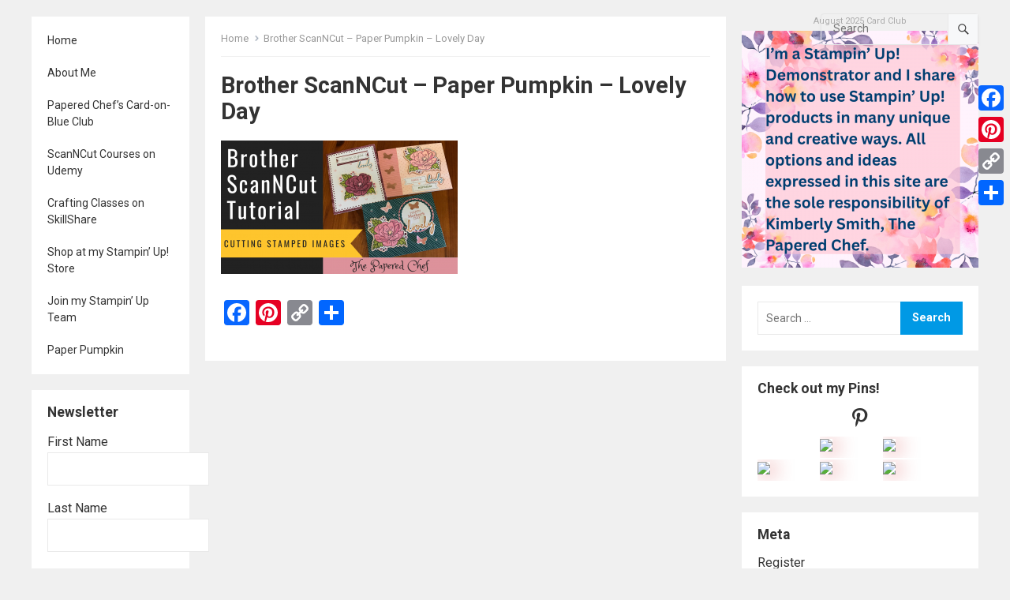

--- FILE ---
content_type: text/html; charset=UTF-8
request_url: https://thepaperedchef.com/brother-scanncut-tips-tricks-cutting-layering-stamped-images-lovely-day-paper-pumpkin-kit/brother-scanncut-paper-pumpkin-lovely-day
body_size: 20321
content:
<!DOCTYPE html>
<html lang="en-US">
<head>
<meta charset="UTF-8">
<meta name="viewport" content="width=device-width, initial-scale=1">
<meta http-equiv="X-UA-Compatible" content="IE=edge">
<meta name="HandheldFriendly" content="true">
<link rel="profile" href="http://gmpg.org/xfn/11">
<link rel="preconnect" href="https://fonts.googleapis.com">
<link rel="preconnect" href="https://fonts.gstatic.com" crossorigin>
<meta name='robots' content='index, follow, max-image-preview:large, max-snippet:-1, max-video-preview:-1' />
<script>window._wca = window._wca || [];</script>

	<!-- This site is optimized with the Yoast SEO plugin v26.8 - https://yoast.com/product/yoast-seo-wordpress/ -->
	<title>Brother ScanNCut - Paper Pumpkin - Lovely Day - The Papered Chef</title>
	<link rel="canonical" href="https://thepaperedchef.com/brother-scanncut-tips-tricks-cutting-layering-stamped-images-lovely-day-paper-pumpkin-kit/brother-scanncut-paper-pumpkin-lovely-day/" />
	<meta property="og:locale" content="en_US" />
	<meta property="og:type" content="article" />
	<meta property="og:title" content="Brother ScanNCut - Paper Pumpkin - Lovely Day - The Papered Chef" />
	<meta property="og:url" content="https://thepaperedchef.com/brother-scanncut-tips-tricks-cutting-layering-stamped-images-lovely-day-paper-pumpkin-kit/brother-scanncut-paper-pumpkin-lovely-day/" />
	<meta property="og:site_name" content="The Papered Chef" />
	<meta property="article:publisher" content="https://www.facebook.com/thepaperedchef" />
	<meta property="article:modified_time" content="2020-02-19T14:42:40+00:00" />
	<meta property="og:image" content="https://thepaperedchef.com/brother-scanncut-tips-tricks-cutting-layering-stamped-images-lovely-day-paper-pumpkin-kit/brother-scanncut-paper-pumpkin-lovely-day" />
	<meta property="og:image:width" content="1280" />
	<meta property="og:image:height" content="720" />
	<meta property="og:image:type" content="image/png" />
	<meta name="twitter:card" content="summary_large_image" />
	<meta name="twitter:site" content="@PaperedC" />
	<script type="application/ld+json" class="yoast-schema-graph">{"@context":"https://schema.org","@graph":[{"@type":"WebPage","@id":"https://thepaperedchef.com/brother-scanncut-tips-tricks-cutting-layering-stamped-images-lovely-day-paper-pumpkin-kit/brother-scanncut-paper-pumpkin-lovely-day/","url":"https://thepaperedchef.com/brother-scanncut-tips-tricks-cutting-layering-stamped-images-lovely-day-paper-pumpkin-kit/brother-scanncut-paper-pumpkin-lovely-day/","name":"Brother ScanNCut - Paper Pumpkin - Lovely Day - The Papered Chef","isPartOf":{"@id":"https://thepaperedchef.com/#website"},"primaryImageOfPage":{"@id":"https://thepaperedchef.com/brother-scanncut-tips-tricks-cutting-layering-stamped-images-lovely-day-paper-pumpkin-kit/brother-scanncut-paper-pumpkin-lovely-day/#primaryimage"},"image":{"@id":"https://thepaperedchef.com/brother-scanncut-tips-tricks-cutting-layering-stamped-images-lovely-day-paper-pumpkin-kit/brother-scanncut-paper-pumpkin-lovely-day/#primaryimage"},"thumbnailUrl":"https://thepaperedchef.com/wp-content/uploads/2020/02/Brother-ScanNCut-Paper-Pumpkin-Lovely-Day.png","datePublished":"2020-02-19T14:42:30+00:00","dateModified":"2020-02-19T14:42:40+00:00","breadcrumb":{"@id":"https://thepaperedchef.com/brother-scanncut-tips-tricks-cutting-layering-stamped-images-lovely-day-paper-pumpkin-kit/brother-scanncut-paper-pumpkin-lovely-day/#breadcrumb"},"inLanguage":"en-US","potentialAction":[{"@type":"ReadAction","target":["https://thepaperedchef.com/brother-scanncut-tips-tricks-cutting-layering-stamped-images-lovely-day-paper-pumpkin-kit/brother-scanncut-paper-pumpkin-lovely-day/"]}]},{"@type":"ImageObject","inLanguage":"en-US","@id":"https://thepaperedchef.com/brother-scanncut-tips-tricks-cutting-layering-stamped-images-lovely-day-paper-pumpkin-kit/brother-scanncut-paper-pumpkin-lovely-day/#primaryimage","url":"https://thepaperedchef.com/wp-content/uploads/2020/02/Brother-ScanNCut-Paper-Pumpkin-Lovely-Day.png","contentUrl":"https://thepaperedchef.com/wp-content/uploads/2020/02/Brother-ScanNCut-Paper-Pumpkin-Lovely-Day.png","width":1280,"height":720,"caption":"Brother ScanNCut - Paper Pumpkin - Lovely Day"},{"@type":"BreadcrumbList","@id":"https://thepaperedchef.com/brother-scanncut-tips-tricks-cutting-layering-stamped-images-lovely-day-paper-pumpkin-kit/brother-scanncut-paper-pumpkin-lovely-day/#breadcrumb","itemListElement":[{"@type":"ListItem","position":1,"name":"Home","item":"https://thepaperedchef.com/"},{"@type":"ListItem","position":2,"name":"Brother ScanNCut Tips &#038; Tricks &#8211; Cutting &#038; Layering Stamped Images &#8211; Lovely Day Paper Pumpkin Kit","item":"https://thepaperedchef.com/brother-scanncut-tips-tricks-cutting-layering-stamped-images-lovely-day-paper-pumpkin-kit"},{"@type":"ListItem","position":3,"name":"Brother ScanNCut &#8211; Paper Pumpkin &#8211; Lovely Day"}]},{"@type":"WebSite","@id":"https://thepaperedchef.com/#website","url":"https://thepaperedchef.com/","name":"The Papered Chef","description":"Sharing Paper Crafting Recipes with the World","potentialAction":[{"@type":"SearchAction","target":{"@type":"EntryPoint","urlTemplate":"https://thepaperedchef.com/?s={search_term_string}"},"query-input":{"@type":"PropertyValueSpecification","valueRequired":true,"valueName":"search_term_string"}}],"inLanguage":"en-US"}]}</script>
	<!-- / Yoast SEO plugin. -->


<script type='application/javascript'>console.log('PixelYourSite Free version 9.4.5.1');</script>
<link rel='dns-prefetch' href='//static.addtoany.com' />
<link rel='dns-prefetch' href='//stats.wp.com' />
<link rel='dns-prefetch' href='//assets.pinterest.com' />
<link rel='dns-prefetch' href='//fonts.googleapis.com' />
<link rel="alternate" type="application/rss+xml" title="The Papered Chef &raquo; Feed" href="https://thepaperedchef.com/feed" />
<link rel="alternate" type="application/rss+xml" title="The Papered Chef &raquo; Comments Feed" href="https://thepaperedchef.com/comments/feed" />
<link rel="alternate" type="application/rss+xml" title="The Papered Chef &raquo; Brother ScanNCut &#8211; Paper Pumpkin &#8211; Lovely Day Comments Feed" href="https://thepaperedchef.com/brother-scanncut-tips-tricks-cutting-layering-stamped-images-lovely-day-paper-pumpkin-kit/brother-scanncut-paper-pumpkin-lovely-day/feed" />
<link rel="alternate" title="oEmbed (JSON)" type="application/json+oembed" href="https://thepaperedchef.com/wp-json/oembed/1.0/embed?url=https%3A%2F%2Fthepaperedchef.com%2Fbrother-scanncut-tips-tricks-cutting-layering-stamped-images-lovely-day-paper-pumpkin-kit%2Fbrother-scanncut-paper-pumpkin-lovely-day" />
<link rel="alternate" title="oEmbed (XML)" type="text/xml+oembed" href="https://thepaperedchef.com/wp-json/oembed/1.0/embed?url=https%3A%2F%2Fthepaperedchef.com%2Fbrother-scanncut-tips-tricks-cutting-layering-stamped-images-lovely-day-paper-pumpkin-kit%2Fbrother-scanncut-paper-pumpkin-lovely-day&#038;format=xml" />
		<!-- This site uses the Google Analytics by MonsterInsights plugin v9.11.1 - Using Analytics tracking - https://www.monsterinsights.com/ -->
		<!-- Note: MonsterInsights is not currently configured on this site. The site owner needs to authenticate with Google Analytics in the MonsterInsights settings panel. -->
					<!-- No tracking code set -->
				<!-- / Google Analytics by MonsterInsights -->
		<style id='wp-img-auto-sizes-contain-inline-css' type='text/css'>
img:is([sizes=auto i],[sizes^="auto," i]){contain-intrinsic-size:3000px 1500px}
/*# sourceURL=wp-img-auto-sizes-contain-inline-css */
</style>
<style id='wp-emoji-styles-inline-css' type='text/css'>

	img.wp-smiley, img.emoji {
		display: inline !important;
		border: none !important;
		box-shadow: none !important;
		height: 1em !important;
		width: 1em !important;
		margin: 0 0.07em !important;
		vertical-align: -0.1em !important;
		background: none !important;
		padding: 0 !important;
	}
/*# sourceURL=wp-emoji-styles-inline-css */
</style>
<style id='wp-block-library-inline-css' type='text/css'>
:root{--wp-block-synced-color:#7a00df;--wp-block-synced-color--rgb:122,0,223;--wp-bound-block-color:var(--wp-block-synced-color);--wp-editor-canvas-background:#ddd;--wp-admin-theme-color:#007cba;--wp-admin-theme-color--rgb:0,124,186;--wp-admin-theme-color-darker-10:#006ba1;--wp-admin-theme-color-darker-10--rgb:0,107,160.5;--wp-admin-theme-color-darker-20:#005a87;--wp-admin-theme-color-darker-20--rgb:0,90,135;--wp-admin-border-width-focus:2px}@media (min-resolution:192dpi){:root{--wp-admin-border-width-focus:1.5px}}.wp-element-button{cursor:pointer}:root .has-very-light-gray-background-color{background-color:#eee}:root .has-very-dark-gray-background-color{background-color:#313131}:root .has-very-light-gray-color{color:#eee}:root .has-very-dark-gray-color{color:#313131}:root .has-vivid-green-cyan-to-vivid-cyan-blue-gradient-background{background:linear-gradient(135deg,#00d084,#0693e3)}:root .has-purple-crush-gradient-background{background:linear-gradient(135deg,#34e2e4,#4721fb 50%,#ab1dfe)}:root .has-hazy-dawn-gradient-background{background:linear-gradient(135deg,#faaca8,#dad0ec)}:root .has-subdued-olive-gradient-background{background:linear-gradient(135deg,#fafae1,#67a671)}:root .has-atomic-cream-gradient-background{background:linear-gradient(135deg,#fdd79a,#004a59)}:root .has-nightshade-gradient-background{background:linear-gradient(135deg,#330968,#31cdcf)}:root .has-midnight-gradient-background{background:linear-gradient(135deg,#020381,#2874fc)}:root{--wp--preset--font-size--normal:16px;--wp--preset--font-size--huge:42px}.has-regular-font-size{font-size:1em}.has-larger-font-size{font-size:2.625em}.has-normal-font-size{font-size:var(--wp--preset--font-size--normal)}.has-huge-font-size{font-size:var(--wp--preset--font-size--huge)}.has-text-align-center{text-align:center}.has-text-align-left{text-align:left}.has-text-align-right{text-align:right}.has-fit-text{white-space:nowrap!important}#end-resizable-editor-section{display:none}.aligncenter{clear:both}.items-justified-left{justify-content:flex-start}.items-justified-center{justify-content:center}.items-justified-right{justify-content:flex-end}.items-justified-space-between{justify-content:space-between}.screen-reader-text{border:0;clip-path:inset(50%);height:1px;margin:-1px;overflow:hidden;padding:0;position:absolute;width:1px;word-wrap:normal!important}.screen-reader-text:focus{background-color:#ddd;clip-path:none;color:#444;display:block;font-size:1em;height:auto;left:5px;line-height:normal;padding:15px 23px 14px;text-decoration:none;top:5px;width:auto;z-index:100000}html :where(.has-border-color){border-style:solid}html :where([style*=border-top-color]){border-top-style:solid}html :where([style*=border-right-color]){border-right-style:solid}html :where([style*=border-bottom-color]){border-bottom-style:solid}html :where([style*=border-left-color]){border-left-style:solid}html :where([style*=border-width]){border-style:solid}html :where([style*=border-top-width]){border-top-style:solid}html :where([style*=border-right-width]){border-right-style:solid}html :where([style*=border-bottom-width]){border-bottom-style:solid}html :where([style*=border-left-width]){border-left-style:solid}html :where(img[class*=wp-image-]){height:auto;max-width:100%}:where(figure){margin:0 0 1em}html :where(.is-position-sticky){--wp-admin--admin-bar--position-offset:var(--wp-admin--admin-bar--height,0px)}@media screen and (max-width:600px){html :where(.is-position-sticky){--wp-admin--admin-bar--position-offset:0px}}

/*# sourceURL=wp-block-library-inline-css */
</style><style id='global-styles-inline-css' type='text/css'>
:root{--wp--preset--aspect-ratio--square: 1;--wp--preset--aspect-ratio--4-3: 4/3;--wp--preset--aspect-ratio--3-4: 3/4;--wp--preset--aspect-ratio--3-2: 3/2;--wp--preset--aspect-ratio--2-3: 2/3;--wp--preset--aspect-ratio--16-9: 16/9;--wp--preset--aspect-ratio--9-16: 9/16;--wp--preset--color--black: #000000;--wp--preset--color--cyan-bluish-gray: #abb8c3;--wp--preset--color--white: #ffffff;--wp--preset--color--pale-pink: #f78da7;--wp--preset--color--vivid-red: #cf2e2e;--wp--preset--color--luminous-vivid-orange: #ff6900;--wp--preset--color--luminous-vivid-amber: #fcb900;--wp--preset--color--light-green-cyan: #7bdcb5;--wp--preset--color--vivid-green-cyan: #00d084;--wp--preset--color--pale-cyan-blue: #8ed1fc;--wp--preset--color--vivid-cyan-blue: #0693e3;--wp--preset--color--vivid-purple: #9b51e0;--wp--preset--gradient--vivid-cyan-blue-to-vivid-purple: linear-gradient(135deg,rgb(6,147,227) 0%,rgb(155,81,224) 100%);--wp--preset--gradient--light-green-cyan-to-vivid-green-cyan: linear-gradient(135deg,rgb(122,220,180) 0%,rgb(0,208,130) 100%);--wp--preset--gradient--luminous-vivid-amber-to-luminous-vivid-orange: linear-gradient(135deg,rgb(252,185,0) 0%,rgb(255,105,0) 100%);--wp--preset--gradient--luminous-vivid-orange-to-vivid-red: linear-gradient(135deg,rgb(255,105,0) 0%,rgb(207,46,46) 100%);--wp--preset--gradient--very-light-gray-to-cyan-bluish-gray: linear-gradient(135deg,rgb(238,238,238) 0%,rgb(169,184,195) 100%);--wp--preset--gradient--cool-to-warm-spectrum: linear-gradient(135deg,rgb(74,234,220) 0%,rgb(151,120,209) 20%,rgb(207,42,186) 40%,rgb(238,44,130) 60%,rgb(251,105,98) 80%,rgb(254,248,76) 100%);--wp--preset--gradient--blush-light-purple: linear-gradient(135deg,rgb(255,206,236) 0%,rgb(152,150,240) 100%);--wp--preset--gradient--blush-bordeaux: linear-gradient(135deg,rgb(254,205,165) 0%,rgb(254,45,45) 50%,rgb(107,0,62) 100%);--wp--preset--gradient--luminous-dusk: linear-gradient(135deg,rgb(255,203,112) 0%,rgb(199,81,192) 50%,rgb(65,88,208) 100%);--wp--preset--gradient--pale-ocean: linear-gradient(135deg,rgb(255,245,203) 0%,rgb(182,227,212) 50%,rgb(51,167,181) 100%);--wp--preset--gradient--electric-grass: linear-gradient(135deg,rgb(202,248,128) 0%,rgb(113,206,126) 100%);--wp--preset--gradient--midnight: linear-gradient(135deg,rgb(2,3,129) 0%,rgb(40,116,252) 100%);--wp--preset--font-size--small: 13px;--wp--preset--font-size--medium: 20px;--wp--preset--font-size--large: 36px;--wp--preset--font-size--x-large: 42px;--wp--preset--spacing--20: 0.44rem;--wp--preset--spacing--30: 0.67rem;--wp--preset--spacing--40: 1rem;--wp--preset--spacing--50: 1.5rem;--wp--preset--spacing--60: 2.25rem;--wp--preset--spacing--70: 3.38rem;--wp--preset--spacing--80: 5.06rem;--wp--preset--shadow--natural: 6px 6px 9px rgba(0, 0, 0, 0.2);--wp--preset--shadow--deep: 12px 12px 50px rgba(0, 0, 0, 0.4);--wp--preset--shadow--sharp: 6px 6px 0px rgba(0, 0, 0, 0.2);--wp--preset--shadow--outlined: 6px 6px 0px -3px rgb(255, 255, 255), 6px 6px rgb(0, 0, 0);--wp--preset--shadow--crisp: 6px 6px 0px rgb(0, 0, 0);}:where(.is-layout-flex){gap: 0.5em;}:where(.is-layout-grid){gap: 0.5em;}body .is-layout-flex{display: flex;}.is-layout-flex{flex-wrap: wrap;align-items: center;}.is-layout-flex > :is(*, div){margin: 0;}body .is-layout-grid{display: grid;}.is-layout-grid > :is(*, div){margin: 0;}:where(.wp-block-columns.is-layout-flex){gap: 2em;}:where(.wp-block-columns.is-layout-grid){gap: 2em;}:where(.wp-block-post-template.is-layout-flex){gap: 1.25em;}:where(.wp-block-post-template.is-layout-grid){gap: 1.25em;}.has-black-color{color: var(--wp--preset--color--black) !important;}.has-cyan-bluish-gray-color{color: var(--wp--preset--color--cyan-bluish-gray) !important;}.has-white-color{color: var(--wp--preset--color--white) !important;}.has-pale-pink-color{color: var(--wp--preset--color--pale-pink) !important;}.has-vivid-red-color{color: var(--wp--preset--color--vivid-red) !important;}.has-luminous-vivid-orange-color{color: var(--wp--preset--color--luminous-vivid-orange) !important;}.has-luminous-vivid-amber-color{color: var(--wp--preset--color--luminous-vivid-amber) !important;}.has-light-green-cyan-color{color: var(--wp--preset--color--light-green-cyan) !important;}.has-vivid-green-cyan-color{color: var(--wp--preset--color--vivid-green-cyan) !important;}.has-pale-cyan-blue-color{color: var(--wp--preset--color--pale-cyan-blue) !important;}.has-vivid-cyan-blue-color{color: var(--wp--preset--color--vivid-cyan-blue) !important;}.has-vivid-purple-color{color: var(--wp--preset--color--vivid-purple) !important;}.has-black-background-color{background-color: var(--wp--preset--color--black) !important;}.has-cyan-bluish-gray-background-color{background-color: var(--wp--preset--color--cyan-bluish-gray) !important;}.has-white-background-color{background-color: var(--wp--preset--color--white) !important;}.has-pale-pink-background-color{background-color: var(--wp--preset--color--pale-pink) !important;}.has-vivid-red-background-color{background-color: var(--wp--preset--color--vivid-red) !important;}.has-luminous-vivid-orange-background-color{background-color: var(--wp--preset--color--luminous-vivid-orange) !important;}.has-luminous-vivid-amber-background-color{background-color: var(--wp--preset--color--luminous-vivid-amber) !important;}.has-light-green-cyan-background-color{background-color: var(--wp--preset--color--light-green-cyan) !important;}.has-vivid-green-cyan-background-color{background-color: var(--wp--preset--color--vivid-green-cyan) !important;}.has-pale-cyan-blue-background-color{background-color: var(--wp--preset--color--pale-cyan-blue) !important;}.has-vivid-cyan-blue-background-color{background-color: var(--wp--preset--color--vivid-cyan-blue) !important;}.has-vivid-purple-background-color{background-color: var(--wp--preset--color--vivid-purple) !important;}.has-black-border-color{border-color: var(--wp--preset--color--black) !important;}.has-cyan-bluish-gray-border-color{border-color: var(--wp--preset--color--cyan-bluish-gray) !important;}.has-white-border-color{border-color: var(--wp--preset--color--white) !important;}.has-pale-pink-border-color{border-color: var(--wp--preset--color--pale-pink) !important;}.has-vivid-red-border-color{border-color: var(--wp--preset--color--vivid-red) !important;}.has-luminous-vivid-orange-border-color{border-color: var(--wp--preset--color--luminous-vivid-orange) !important;}.has-luminous-vivid-amber-border-color{border-color: var(--wp--preset--color--luminous-vivid-amber) !important;}.has-light-green-cyan-border-color{border-color: var(--wp--preset--color--light-green-cyan) !important;}.has-vivid-green-cyan-border-color{border-color: var(--wp--preset--color--vivid-green-cyan) !important;}.has-pale-cyan-blue-border-color{border-color: var(--wp--preset--color--pale-cyan-blue) !important;}.has-vivid-cyan-blue-border-color{border-color: var(--wp--preset--color--vivid-cyan-blue) !important;}.has-vivid-purple-border-color{border-color: var(--wp--preset--color--vivid-purple) !important;}.has-vivid-cyan-blue-to-vivid-purple-gradient-background{background: var(--wp--preset--gradient--vivid-cyan-blue-to-vivid-purple) !important;}.has-light-green-cyan-to-vivid-green-cyan-gradient-background{background: var(--wp--preset--gradient--light-green-cyan-to-vivid-green-cyan) !important;}.has-luminous-vivid-amber-to-luminous-vivid-orange-gradient-background{background: var(--wp--preset--gradient--luminous-vivid-amber-to-luminous-vivid-orange) !important;}.has-luminous-vivid-orange-to-vivid-red-gradient-background{background: var(--wp--preset--gradient--luminous-vivid-orange-to-vivid-red) !important;}.has-very-light-gray-to-cyan-bluish-gray-gradient-background{background: var(--wp--preset--gradient--very-light-gray-to-cyan-bluish-gray) !important;}.has-cool-to-warm-spectrum-gradient-background{background: var(--wp--preset--gradient--cool-to-warm-spectrum) !important;}.has-blush-light-purple-gradient-background{background: var(--wp--preset--gradient--blush-light-purple) !important;}.has-blush-bordeaux-gradient-background{background: var(--wp--preset--gradient--blush-bordeaux) !important;}.has-luminous-dusk-gradient-background{background: var(--wp--preset--gradient--luminous-dusk) !important;}.has-pale-ocean-gradient-background{background: var(--wp--preset--gradient--pale-ocean) !important;}.has-electric-grass-gradient-background{background: var(--wp--preset--gradient--electric-grass) !important;}.has-midnight-gradient-background{background: var(--wp--preset--gradient--midnight) !important;}.has-small-font-size{font-size: var(--wp--preset--font-size--small) !important;}.has-medium-font-size{font-size: var(--wp--preset--font-size--medium) !important;}.has-large-font-size{font-size: var(--wp--preset--font-size--large) !important;}.has-x-large-font-size{font-size: var(--wp--preset--font-size--x-large) !important;}
/*# sourceURL=global-styles-inline-css */
</style>

<style id='classic-theme-styles-inline-css' type='text/css'>
/*! This file is auto-generated */
.wp-block-button__link{color:#fff;background-color:#32373c;border-radius:9999px;box-shadow:none;text-decoration:none;padding:calc(.667em + 2px) calc(1.333em + 2px);font-size:1.125em}.wp-block-file__button{background:#32373c;color:#fff;text-decoration:none}
/*# sourceURL=/wp-includes/css/classic-themes.min.css */
</style>
<link rel='stylesheet' id='aalb_basics_css-css' href='https://thepaperedchef.com/wp-content/plugins/amazon-associates-link-builder/css/aalb_basics.css?ver=1.9.2' type='text/css' media='all' />
<link rel='stylesheet' id='email-subscribers-css' href='https://thepaperedchef.com/wp-content/plugins/email-subscribers/lite/public/css/email-subscribers-public.css?ver=5.9.14' type='text/css' media='all' />
<link rel='stylesheet' id='patreon-wordpress-css-css' href='https://thepaperedchef.com/wp-content/plugins/patreon-connect/assets/css/app.css?ver=6.9' type='text/css' media='all' />
<link rel='stylesheet' id='woocommerce-layout-css' href='https://thepaperedchef.com/wp-content/plugins/woocommerce/assets/css/woocommerce-layout.css?ver=10.4.3' type='text/css' media='all' />
<style id='woocommerce-layout-inline-css' type='text/css'>

	.infinite-scroll .woocommerce-pagination {
		display: none;
	}
/*# sourceURL=woocommerce-layout-inline-css */
</style>
<link rel='stylesheet' id='woocommerce-smallscreen-css' href='https://thepaperedchef.com/wp-content/plugins/woocommerce/assets/css/woocommerce-smallscreen.css?ver=10.4.3' type='text/css' media='only screen and (max-width: 768px)' />
<link rel='stylesheet' id='woocommerce-general-css' href='https://thepaperedchef.com/wp-content/plugins/woocommerce/assets/css/woocommerce.css?ver=10.4.3' type='text/css' media='all' />
<style id='woocommerce-inline-inline-css' type='text/css'>
.woocommerce form .form-row .required { visibility: visible; }
/*# sourceURL=woocommerce-inline-inline-css */
</style>
<link rel='stylesheet' id='amazon-auto-links-_common-css' href='https://thepaperedchef.com/wp-content/plugins/amazon-auto-links/template/_common/style.min.css?ver=5.4.3' type='text/css' media='all' />
<link rel='stylesheet' id='amazon-auto-links-list-css' href='https://thepaperedchef.com/wp-content/plugins/amazon-auto-links/template/list/style.min.css?ver=1.4.1' type='text/css' media='all' />
<link rel='stylesheet' id='blogshare-googlefonts-css' href='https://fonts.googleapis.com/css2?family=Roboto:wght@400;700&#038;display=swap' type='text/css' media='all' />
<link rel='stylesheet' id='blogshare-style-css' href='https://thepaperedchef.com/wp-content/themes/blogshare/style.css?ver=20220520' type='text/css' media='all' />
<link rel='stylesheet' id='blogshare-responsive-style-css' href='https://thepaperedchef.com/wp-content/themes/blogshare/responsive.css?ver=20220520' type='text/css' media='all' />
<link rel='stylesheet' id='font-awesome-style-css' href='https://thepaperedchef.com/wp-content/themes/blogshare/assets/css/font-awesome.css?ver=20220520' type='text/css' media='all' />
<link rel='stylesheet' id='genericons-style-css' href='https://thepaperedchef.com/wp-content/themes/blogshare/genericons/genericons.css?ver=6.9' type='text/css' media='all' />
<link rel='stylesheet' id='dashicons-css' href='https://thepaperedchef.com/wp-includes/css/dashicons.min.css?ver=6.9' type='text/css' media='all' />
<link rel='stylesheet' id='wp-pointer-css' href='https://thepaperedchef.com/wp-includes/css/wp-pointer.min.css?ver=6.9' type='text/css' media='all' />
<link rel='stylesheet' id='addtoany-css' href='https://thepaperedchef.com/wp-content/plugins/add-to-any/addtoany.min.css?ver=1.16' type='text/css' media='all' />
<style id='addtoany-inline-css' type='text/css'>
@media screen and (max-width:980px){
.a2a_floating_style.a2a_vertical_style{display:none;}
}
@media screen and (min-width:981px){
.a2a_floating_style.a2a_default_style{display:none;}
}
/*# sourceURL=addtoany-inline-css */
</style>
<script type="text/javascript" src="https://thepaperedchef.com/wp-includes/js/jquery/jquery.min.js?ver=3.7.1" id="jquery-core-js"></script>
<script type="text/javascript" src="https://thepaperedchef.com/wp-includes/js/jquery/jquery-migrate.min.js?ver=3.4.1" id="jquery-migrate-js"></script>
<script type="text/javascript" id="addtoany-core-js-before">
/* <![CDATA[ */
window.a2a_config=window.a2a_config||{};a2a_config.callbacks=[];a2a_config.overlays=[];a2a_config.templates={};

//# sourceURL=addtoany-core-js-before
/* ]]> */
</script>
<script type="text/javascript" defer src="https://static.addtoany.com/menu/page.js" id="addtoany-core-js"></script>
<script type="text/javascript" defer src="https://thepaperedchef.com/wp-content/plugins/add-to-any/addtoany.min.js?ver=1.1" id="addtoany-jquery-js"></script>
<script type="text/javascript" src="https://thepaperedchef.com/wp-content/plugins/woocommerce/assets/js/jquery-blockui/jquery.blockUI.min.js?ver=2.7.0-wc.10.4.3" id="wc-jquery-blockui-js" defer="defer" data-wp-strategy="defer"></script>
<script type="text/javascript" id="wc-add-to-cart-js-extra">
/* <![CDATA[ */
var wc_add_to_cart_params = {"ajax_url":"/wp-admin/admin-ajax.php","wc_ajax_url":"/?wc-ajax=%%endpoint%%","i18n_view_cart":"View cart","cart_url":"https://thepaperedchef.com/cart","is_cart":"","cart_redirect_after_add":"yes"};
//# sourceURL=wc-add-to-cart-js-extra
/* ]]> */
</script>
<script type="text/javascript" src="https://thepaperedchef.com/wp-content/plugins/woocommerce/assets/js/frontend/add-to-cart.min.js?ver=10.4.3" id="wc-add-to-cart-js" defer="defer" data-wp-strategy="defer"></script>
<script type="text/javascript" src="https://thepaperedchef.com/wp-content/plugins/woocommerce/assets/js/js-cookie/js.cookie.min.js?ver=2.1.4-wc.10.4.3" id="wc-js-cookie-js" defer="defer" data-wp-strategy="defer"></script>
<script type="text/javascript" id="woocommerce-js-extra">
/* <![CDATA[ */
var woocommerce_params = {"ajax_url":"/wp-admin/admin-ajax.php","wc_ajax_url":"/?wc-ajax=%%endpoint%%","i18n_password_show":"Show password","i18n_password_hide":"Hide password"};
//# sourceURL=woocommerce-js-extra
/* ]]> */
</script>
<script type="text/javascript" src="https://thepaperedchef.com/wp-content/plugins/woocommerce/assets/js/frontend/woocommerce.min.js?ver=10.4.3" id="woocommerce-js" defer="defer" data-wp-strategy="defer"></script>
<script type="text/javascript" src="https://stats.wp.com/s-202604.js" id="woocommerce-analytics-js" defer="defer" data-wp-strategy="defer"></script>
<script type="text/javascript" src="https://thepaperedchef.com/wp-content/plugins/pixelyoursite/dist/scripts/jquery.bind-first-0.2.3.min.js?ver=6.9" id="jquery-bind-first-js"></script>
<script type="text/javascript" src="https://thepaperedchef.com/wp-content/plugins/pixelyoursite/dist/scripts/js.cookie-2.1.3.min.js?ver=2.1.3" id="js-cookie-pys-js"></script>
<script type="text/javascript" id="pys-js-extra">
/* <![CDATA[ */
var pysOptions = {"staticEvents":[],"dynamicEvents":[],"triggerEvents":[],"triggerEventTypes":[],"debug":"","siteUrl":"https://thepaperedchef.com","ajaxUrl":"https://thepaperedchef.com/wp-admin/admin-ajax.php","ajax_event":"dfd8f7ead8","enable_remove_download_url_param":"1","cookie_duration":"7","last_visit_duration":"60","enable_success_send_form":"","ajaxForServerEvent":"1","gdpr":{"ajax_enabled":false,"all_disabled_by_api":false,"facebook_disabled_by_api":false,"analytics_disabled_by_api":false,"google_ads_disabled_by_api":false,"pinterest_disabled_by_api":false,"bing_disabled_by_api":false,"externalID_disabled_by_api":false,"facebook_prior_consent_enabled":true,"analytics_prior_consent_enabled":true,"google_ads_prior_consent_enabled":null,"pinterest_prior_consent_enabled":true,"bing_prior_consent_enabled":true,"cookiebot_integration_enabled":false,"cookiebot_facebook_consent_category":"marketing","cookiebot_analytics_consent_category":"statistics","cookiebot_tiktok_consent_category":"marketing","cookiebot_google_ads_consent_category":null,"cookiebot_pinterest_consent_category":"marketing","cookiebot_bing_consent_category":"marketing","consent_magic_integration_enabled":false,"real_cookie_banner_integration_enabled":false,"cookie_notice_integration_enabled":false,"cookie_law_info_integration_enabled":false},"cookie":{"disabled_all_cookie":false,"disabled_advanced_form_data_cookie":false,"disabled_landing_page_cookie":false,"disabled_first_visit_cookie":false,"disabled_trafficsource_cookie":false,"disabled_utmTerms_cookie":false,"disabled_utmId_cookie":false},"woo":{"enabled":true,"enabled_save_data_to_orders":true,"addToCartOnButtonEnabled":true,"addToCartOnButtonValueEnabled":true,"addToCartOnButtonValueOption":"price","singleProductId":null,"removeFromCartSelector":"form.woocommerce-cart-form .remove","addToCartCatchMethod":"add_cart_hook","is_order_received_page":false,"containOrderId":false},"edd":{"enabled":false}};
//# sourceURL=pys-js-extra
/* ]]> */
</script>
<script type="text/javascript" src="https://thepaperedchef.com/wp-content/plugins/pixelyoursite/dist/scripts/public.js?ver=9.4.5.1" id="pys-js"></script>
<link rel="https://api.w.org/" href="https://thepaperedchef.com/wp-json/" /><link rel="alternate" title="JSON" type="application/json" href="https://thepaperedchef.com/wp-json/wp/v2/media/3638" /><link rel="EditURI" type="application/rsd+xml" title="RSD" href="https://thepaperedchef.com/xmlrpc.php?rsd" />
<meta name="generator" content="WordPress 6.9" />
<meta name="generator" content="WooCommerce 10.4.3" />
<link rel='shortlink' href='https://thepaperedchef.com/?p=3638' />
<style>@font-face {
            font-family: 'Libre Franklin Extra Bold';
            src: url('https://thepaperedchef.com/wp-content/plugins/patreon-connect/assets/fonts/librefranklin-extrabold-webfont.woff2') format('woff2'),
                 url('https://thepaperedchef.com/wp-content/plugins/patreon-connect/assets/fonts/librefranklin-extrabold-webfont.woff') format('woff');
            font-weight: bold;
            }</style>	<style>img#wpstats{display:none}</style>
		<style type='text/css' id='amazon-auto-links-button-css' data-version='5.4.3'>.amazon-auto-links-button.amazon-auto-links-button-default { background-image: -webkit-linear-gradient(top, #4997e5, #3f89ba);background-image: -moz-linear-gradient(top, #4997e5, #3f89ba);background-image: -ms-linear-gradient(top, #4997e5, #3f89ba);background-image: -o-linear-gradient(top, #4997e5, #3f89ba);background-image: linear-gradient(to bottom, #4997e5, #3f89ba);-webkit-border-radius: 4px;-moz-border-radius: 4px;border-radius: 4px;margin-left: auto;margin-right: auto;text-align: center;white-space: nowrap;color: #ffffff;font-size: 13px;text-shadow: 0 0 transparent;width: 100px;padding: 7px 8px 8px 8px;background: #3498db;border: solid #6891a5 1px;text-decoration: none;}.amazon-auto-links-button.amazon-auto-links-button-default:hover {background: #3cb0fd;background-image: -webkit-linear-gradient(top, #3cb0fd, #3498db);background-image: -moz-linear-gradient(top, #3cb0fd, #3498db);background-image: -ms-linear-gradient(top, #3cb0fd, #3498db);background-image: -o-linear-gradient(top, #3cb0fd, #3498db);background-image: linear-gradient(to bottom, #3cb0fd, #3498db);text-decoration: none;}.amazon-auto-links-button.amazon-auto-links-button-default > a {color: inherit; border-bottom: none;text-decoration: none; }.amazon-auto-links-button.amazon-auto-links-button-default > a:hover {color: inherit;}.amazon-auto-links-button > a, .amazon-auto-links-button > a:hover {-webkit-box-shadow: none;box-shadow: none;color: inherit;}div.amazon-auto-links-button {line-height: 1.3; }button.amazon-auto-links-button {white-space: nowrap;}.amazon-auto-links-button-link {text-decoration: none;}.amazon-auto-links-button.amazon-auto-links-button-3760 {background: #4997e5;background-image: -webkit-linear-gradient(top, #4997e5, #3f89ba);background-image: -moz-linear-gradient(top, #4997e5, #3f89ba);background-image: -ms-linear-gradient(top, #4997e5, #3f89ba);background-image: -o-linear-gradient(top, #4997e5, #3f89ba);background-image: linear-gradient(to bottom, #4997e5, #3f89ba);-webkit-border-radius: 4;-moz-border-radius: 4;border-radius: 4px;margin-left: auto;margin-right: auto;text-align: center;white-space: nowrap;color: #ffffff;font-size: 13px;text-shadow-color: transparent;width: 100px;box-shadow-color: #666666;padding: 7px 8px 8px 8px;background: #3498db;border: solid #6891a5 1px;text-decoration: none;}.amazon-auto-links-button.amazon-auto-links-button-3760:hover {background: #3cb0fd;background-image: -webkit-linear-gradient(top, #3cb0fd, #3498db);background-image: -moz-linear-gradient(top, #3cb0fd, #3498db);background-image: -ms-linear-gradient(top, #3cb0fd, #3498db);background-image: -o-linear-gradient(top, #3cb0fd, #3498db);background-image: linear-gradient(to bottom, #3cb0fd, #3498db);text-decoration: none;}.amazon-auto-links-button.amazon-auto-links-button-3760 > a {color: inherit; border-bottom: none;text-decoration: none;}.amazon-auto-links-button.amazon-auto-links-button-3760 > a:hover {color: inherit;}</style>	<noscript><style>.woocommerce-product-gallery{ opacity: 1 !important; }</style></noscript>
	<script type='application/javascript'>console.warn('PixelYourSite: no pixel configured.');</script>
<link rel="icon" href="https://thepaperedchef.com/wp-content/uploads/2017/06/cropped-PaperedChefLogo-32x32.jpg" sizes="32x32" />
<link rel="icon" href="https://thepaperedchef.com/wp-content/uploads/2017/06/cropped-PaperedChefLogo-192x192.jpg" sizes="192x192" />
<link rel="apple-touch-icon" href="https://thepaperedchef.com/wp-content/uploads/2017/06/cropped-PaperedChefLogo-180x180.jpg" />
<meta name="msapplication-TileImage" content="https://thepaperedchef.com/wp-content/uploads/2017/06/cropped-PaperedChefLogo-270x270.jpg" />
<link rel='stylesheet' id='wc-blocks-style-css' href='https://thepaperedchef.com/wp-content/plugins/woocommerce/assets/client/blocks/wc-blocks.css?ver=wc-10.4.3' type='text/css' media='all' />
<link rel='stylesheet' id='pinterestCss-css' href='https://thepaperedchef.com/wp-content/plugins/pinterest-widget/css/pinterest_rss.css?ver=6.9' type='text/css' media='all' />
</head>

<body class="attachment wp-singular attachment-template-default single single-attachment postid-3638 attachmentid-3638 attachment-png wp-embed-responsive wp-theme-blogshare theme-blogshare woocommerce-no-js">


<div id="page" class="site no-admin-bar">

	<a class="skip-link screen-reader-text" href="#content">Skip to content</a>

	<header id="masthead" class="site-header clear">

		<div class="site-start clear">

			<div class="container">

			<div class="site-branding">

				
				
			</div><!-- .site-branding -->	

			<nav id="primary-nav" class="primary-navigation">

				
			</nav><!-- #primary-nav -->

			<div class="header-search">
				<form id="searchform" method="get" action="https://thepaperedchef.com/">
					<input type="search" name="s" class="search-input" placeholder="Search" autocomplete="off">
					<button type="submit" class="search-submit"><span class="genericon genericon-search"></span></button>		
				</form>
			</div><!-- .header-search -->

			<div class="header-toggles">
				<button class="toggle nav-toggle mobile-nav-toggle" data-toggle-target=".menu-modal"  data-toggle-body-class="showing-menu-modal" aria-expanded="false" data-set-focus=".close-nav-toggle">
					<span class="toggle-inner">
						<span class="toggle-icon">
							<svg class="svg-icon" aria-hidden="true" role="img" focusable="false" xmlns="http://www.w3.org/2000/svg" width="26" height="7" viewBox="0 0 26 7"><path fill-rule="evenodd" d="M332.5,45 C330.567003,45 329,43.4329966 329,41.5 C329,39.5670034 330.567003,38 332.5,38 C334.432997,38 336,39.5670034 336,41.5 C336,43.4329966 334.432997,45 332.5,45 Z M342,45 C340.067003,45 338.5,43.4329966 338.5,41.5 C338.5,39.5670034 340.067003,38 342,38 C343.932997,38 345.5,39.5670034 345.5,41.5 C345.5,43.4329966 343.932997,45 342,45 Z M351.5,45 C349.567003,45 348,43.4329966 348,41.5 C348,39.5670034 349.567003,38 351.5,38 C353.432997,38 355,39.5670034 355,41.5 C355,43.4329966 353.432997,45 351.5,45 Z" transform="translate(-329 -38)" /></svg>						</span>
						<span class="toggle-text">Menu</span>
					</span>
				</button><!-- .nav-toggle -->
			</div><!-- .header-toggles -->	

		</div><!-- .site-start -->			

		</div><!-- .container -->

	</header><!-- #masthead -->

	<div class="menu-modal cover-modal header-footer-group" data-modal-target-string=".menu-modal">

		<div class="menu-modal-inner modal-inner">

			<div class="menu-wrapper section-inner">

				<div class="menu-top">

					<button class="toggle close-nav-toggle fill-children-current-color" data-toggle-target=".menu-modal" data-toggle-body-class="showing-menu-modal" aria-expanded="false" data-set-focus=".menu-modal">
						<span class="toggle-text">Close Menu</span>
						<svg class="svg-icon" aria-hidden="true" role="img" focusable="false" xmlns="http://www.w3.org/2000/svg" width="16" height="16" viewBox="0 0 16 16"><polygon fill="" fill-rule="evenodd" points="6.852 7.649 .399 1.195 1.445 .149 7.899 6.602 14.352 .149 15.399 1.195 8.945 7.649 15.399 14.102 14.352 15.149 7.899 8.695 1.445 15.149 .399 14.102" /></svg>					</button><!-- .nav-toggle -->

					
					<nav class="mobile-menu" aria-label="Mobile" role="navigation">

						<ul class="modal-menu reset-list-style">

						<li id="menu-item-2144" class="menu-item menu-item-type-custom menu-item-object-custom menu-item-home menu-item-2144"><div class="ancestor-wrapper"><a href="http://thepaperedchef.com/">Home</a></div><!-- .ancestor-wrapper --></li>
<li id="menu-item-2147" class="menu-item menu-item-type-post_type menu-item-object-page menu-item-2147"><div class="ancestor-wrapper"><a href="https://thepaperedchef.com/sharing-paper-crafting-recipes-with-the-world">About Me</a></div><!-- .ancestor-wrapper --></li>
<li id="menu-item-6295" class="menu-item menu-item-type-post_type menu-item-object-page menu-item-6295"><div class="ancestor-wrapper"><a href="https://thepaperedchef.com/papered-chefs-card-on-blue-club">Papered Chef’s Card-on-Blue Club</a></div><!-- .ancestor-wrapper --></li>
<li id="menu-item-2145" class="menu-item menu-item-type-post_type menu-item-object-page menu-item-2145"><div class="ancestor-wrapper"><a href="https://thepaperedchef.com/brother-scanncut-courses">ScanNCut Courses on Udemy</a></div><!-- .ancestor-wrapper --></li>
<li id="menu-item-2283" class="menu-item menu-item-type-post_type menu-item-object-page menu-item-2283"><div class="ancestor-wrapper"><a href="https://thepaperedchef.com/scanncut-classes-on-skillshare">Crafting Classes on SkillShare</a></div><!-- .ancestor-wrapper --></li>
<li id="menu-item-2692" class="menu-item menu-item-type-custom menu-item-object-custom menu-item-2692"><div class="ancestor-wrapper"><a href="http://paperedchef.stampinup.net">Shop at my Stampin&#8217; Up! Store</a></div><!-- .ancestor-wrapper --></li>
<li id="menu-item-2146" class="menu-item menu-item-type-post_type menu-item-object-page menu-item-2146"><div class="ancestor-wrapper"><a href="https://thepaperedchef.com/join-my-team-stampin-up">Join my Stampin&#8217; Up Team</a></div><!-- .ancestor-wrapper --></li>
<li id="menu-item-4715" class="menu-item menu-item-type-post_type menu-item-object-page menu-item-4715"><div class="ancestor-wrapper"><a href="https://thepaperedchef.com/paper-pumpkin">Paper Pumpkin</a></div><!-- .ancestor-wrapper --></li>

						</ul>

					</nav>

				</div><!-- .menu-top -->

			</div><!-- .menu-wrapper -->

		</div><!-- .menu-modal-inner -->

	</div><!-- .menu-modal -->		
		
	<div id="content" class="site-content  container">

		<div class="clear">

		<div class="left-sidebar left_sidebar">

	
	<nav id="left-nav" class="left-navigation">

		<div class="menu-papered-chef-menu-container"><ul id="left-menu" class="sf-menu"><li class="menu-item menu-item-type-custom menu-item-object-custom menu-item-home menu-item-2144"><a href="http://thepaperedchef.com/">Home</a></li>
<li class="menu-item menu-item-type-post_type menu-item-object-page menu-item-2147"><a href="https://thepaperedchef.com/sharing-paper-crafting-recipes-with-the-world">About Me</a></li>
<li class="menu-item menu-item-type-post_type menu-item-object-page menu-item-6295"><a href="https://thepaperedchef.com/papered-chefs-card-on-blue-club">Papered Chef’s Card-on-Blue Club</a></li>
<li class="menu-item menu-item-type-post_type menu-item-object-page menu-item-2145"><a href="https://thepaperedchef.com/brother-scanncut-courses">ScanNCut Courses on Udemy</a></li>
<li class="menu-item menu-item-type-post_type menu-item-object-page menu-item-2283"><a href="https://thepaperedchef.com/scanncut-classes-on-skillshare">Crafting Classes on SkillShare</a></li>
<li class="menu-item menu-item-type-custom menu-item-object-custom menu-item-2692"><a href="http://paperedchef.stampinup.net">Shop at my Stampin&#8217; Up! Store</a></li>
<li class="menu-item menu-item-type-post_type menu-item-object-page menu-item-2146"><a href="https://thepaperedchef.com/join-my-team-stampin-up">Join my Stampin&#8217; Up Team</a></li>
<li class="menu-item menu-item-type-post_type menu-item-object-page menu-item-4715"><a href="https://thepaperedchef.com/paper-pumpkin">Paper Pumpkin</a></li>
</ul></div>
	</nav><!-- #left-nav -->

	<div class="sidebar left-widget-area">

		<div id="mc4wp_form_widget-2" class="widget widget_mc4wp_form_widget"><h2 class="widget-title"><span>Newsletter</span></h2><script>(function() {
	window.mc4wp = window.mc4wp || {
		listeners: [],
		forms: {
			on: function(evt, cb) {
				window.mc4wp.listeners.push(
					{
						event   : evt,
						callback: cb
					}
				);
			}
		}
	}
})();
</script><!-- Mailchimp for WordPress v4.11.1 - https://wordpress.org/plugins/mailchimp-for-wp/ --><form id="mc4wp-form-1" class="mc4wp-form mc4wp-form-6186" method="post" data-id="6186" data-name="Newsletter Sign-Up" ><div class="mc4wp-form-fields"><p>
    <label>First Name</label>
    <input type="text" name="FNAME" required="">
</p>
<p>
    <label>Last Name</label>
    <input type="text" name="LNAME">
</p>
<p>
	<label>Email address: 
		<input type="email" name="EMAIL" placeholder="Your email address" required />
</label>
</p>

<p>
	<input type="submit" value="Sign up" />
</p></div><label style="display: none !important;">Leave this field empty if you're human: <input type="text" name="_mc4wp_honeypot" value="" tabindex="-1" autocomplete="off" /></label><input type="hidden" name="_mc4wp_timestamp" value="1769088284" /><input type="hidden" name="_mc4wp_form_id" value="6186" /><input type="hidden" name="_mc4wp_form_element_id" value="mc4wp-form-1" /><div class="mc4wp-response"></div></form><!-- / Mailchimp for WordPress Plugin --></div>
	</div><!-- #secondary -->

</div><!-- .left-sidebar -->
	<div class="content-wrap">

	<div id="primary" class="content-area">

		<main id="main" class="site-main">
		
		
<div class="breadcrumbs-nav">
	<a href="https://thepaperedchef.com">Home</a>
	<span class="post-category"></span>
	<span class="post-title">Brother ScanNCut &#8211; Paper Pumpkin &#8211; Lovely Day</span>
</div>
	

<article id="post-3638" class="post-3638 attachment type-attachment status-inherit hentry">

	<header class="entry-header">

		<h1 class="entry-title">Brother ScanNCut &#8211; Paper Pumpkin &#8211; Lovely Day</h1>
	</header><!-- .entry-header -->

	<div class="entry-content">
		<p class="attachment"><a href='https://thepaperedchef.com/wp-content/uploads/2020/02/Brother-ScanNCut-Paper-Pumpkin-Lovely-Day.png'><img fetchpriority="high" decoding="async" width="300" height="169" src="https://thepaperedchef.com/wp-content/uploads/2020/02/Brother-ScanNCut-Paper-Pumpkin-Lovely-Day-300x169.png" class="attachment-medium size-medium" alt="Brother ScanNCut - Paper Pumpkin - Lovely Day" srcset="https://thepaperedchef.com/wp-content/uploads/2020/02/Brother-ScanNCut-Paper-Pumpkin-Lovely-Day-300x169.png 300w, https://thepaperedchef.com/wp-content/uploads/2020/02/Brother-ScanNCut-Paper-Pumpkin-Lovely-Day-600x338.png 600w, https://thepaperedchef.com/wp-content/uploads/2020/02/Brother-ScanNCut-Paper-Pumpkin-Lovely-Day-768x432.png 768w, https://thepaperedchef.com/wp-content/uploads/2020/02/Brother-ScanNCut-Paper-Pumpkin-Lovely-Day-1024x576.png 1024w, https://thepaperedchef.com/wp-content/uploads/2020/02/Brother-ScanNCut-Paper-Pumpkin-Lovely-Day-750x422.png 750w, https://thepaperedchef.com/wp-content/uploads/2020/02/Brother-ScanNCut-Paper-Pumpkin-Lovely-Day.png 1280w" sizes="(max-width: 300px) 100vw, 300px" /></a></p>
<div class="addtoany_share_save_container addtoany_content addtoany_content_bottom"><div class="a2a_kit a2a_kit_size_32 addtoany_list" data-a2a-url="https://thepaperedchef.com/brother-scanncut-tips-tricks-cutting-layering-stamped-images-lovely-day-paper-pumpkin-kit/brother-scanncut-paper-pumpkin-lovely-day" data-a2a-title="Brother ScanNCut – Paper Pumpkin – Lovely Day"><a class="a2a_button_facebook" href="https://www.addtoany.com/add_to/facebook?linkurl=https%3A%2F%2Fthepaperedchef.com%2Fbrother-scanncut-tips-tricks-cutting-layering-stamped-images-lovely-day-paper-pumpkin-kit%2Fbrother-scanncut-paper-pumpkin-lovely-day&amp;linkname=Brother%20ScanNCut%20%E2%80%93%20Paper%20Pumpkin%20%E2%80%93%20Lovely%20Day" title="Facebook" rel="nofollow noopener" target="_blank"></a><a class="a2a_button_pinterest" href="https://www.addtoany.com/add_to/pinterest?linkurl=https%3A%2F%2Fthepaperedchef.com%2Fbrother-scanncut-tips-tricks-cutting-layering-stamped-images-lovely-day-paper-pumpkin-kit%2Fbrother-scanncut-paper-pumpkin-lovely-day&amp;linkname=Brother%20ScanNCut%20%E2%80%93%20Paper%20Pumpkin%20%E2%80%93%20Lovely%20Day" title="Pinterest" rel="nofollow noopener" target="_blank"></a><a class="a2a_button_copy_link" href="https://www.addtoany.com/add_to/copy_link?linkurl=https%3A%2F%2Fthepaperedchef.com%2Fbrother-scanncut-tips-tricks-cutting-layering-stamped-images-lovely-day-paper-pumpkin-kit%2Fbrother-scanncut-paper-pumpkin-lovely-day&amp;linkname=Brother%20ScanNCut%20%E2%80%93%20Paper%20Pumpkin%20%E2%80%93%20Lovely%20Day" title="Copy Link" rel="nofollow noopener" target="_blank"></a><a class="a2a_dd addtoany_share_save addtoany_share" href="https://www.addtoany.com/share"></a></div></div>	</div><!-- .entry-content -->

	<div class="entry-footer">

		<span class="entry-tags">

							
					</span><!-- .entry-tags -->

	</div><!-- .entry-footer -->

</article><!-- #post-## -->

		</main><!-- #main -->
	</div><!-- #primary -->

	
<aside id="secondary" class="widget-area sidebar">

	<div id="media_image-2" class="widget widget_media_image"><h2 class="widget-title"><span>August 2025 Card Club</span></h2><a href="https://paperedchef.stampinup.net/"><img width="300" height="300" src="https://thepaperedchef.com/wp-content/uploads/2025/08/Disclaimer-300x300.png" class="image wp-image-6596  attachment-medium size-medium" alt="Stampin&#039; Up! Disclaimer" style="max-width: 100%; height: auto;" title="Host Code - September 2024" decoding="async" loading="lazy" srcset="https://thepaperedchef.com/wp-content/uploads/2025/08/Disclaimer-300x300.png 300w, https://thepaperedchef.com/wp-content/uploads/2025/08/Disclaimer-1024x1024.png 1024w, https://thepaperedchef.com/wp-content/uploads/2025/08/Disclaimer-150x150.png 150w, https://thepaperedchef.com/wp-content/uploads/2025/08/Disclaimer-768x768.png 768w, https://thepaperedchef.com/wp-content/uploads/2025/08/Disclaimer-600x600.png 600w, https://thepaperedchef.com/wp-content/uploads/2025/08/Disclaimer-100x100.png 100w, https://thepaperedchef.com/wp-content/uploads/2025/08/Disclaimer.png 1080w" sizes="auto, (max-width: 300px) 100vw, 300px" /></a></div><div id="search-2" class="widget widget_search"><form role="search" method="get" class="search-form" action="https://thepaperedchef.com/">
				<label>
					<span class="screen-reader-text">Search for:</span>
					<input type="search" class="search-field" placeholder="Search &hellip;" value="" name="s" />
				</label>
				<input type="submit" class="search-submit" value="Search" />
			</form></div><div id="pinterest_widget-2" class="widget widget_pinterest_widget"><h2 class="widget-title"><span>Check out my Pins!</span></h2>	<fieldset class="pinterest_feed_fieldset" style="display:none;">
	<legend style="text-align:center;overflow:hidden;"  >
		<a id="pinterest_widget_follow" style="text-decoration:none;padding:5px;color:rgba(212,45,47,0,1); border-radius:2px;background-color:rgba(255,255,255,1);font-size:30px;"   title="Click here to follow me" class='pinterest_link' href='http://pinterest.com/paperedchef' target='_blank'></a>
	</legend>			 
<div id='pinterest_widget_feed'  class='pinterest_feeds' data-pin-count ='6' >

	
				 <div  class='feed_item'   data-feed-title = ><a href="https://www.pinterest.com/pin/Bh5TSISn/"><img src=""></a></div><div  class='feed_item'   data-feed-title = Join my Team - Stampin&#039; Up! - The Papered Chef><a href="https://www.pinterest.com/pin/804174077226525247/"><img src="https://i.pinimg.com/236x/38/91/22/3891225bca7d8e995c1be32476e15555.jpg"></a>Join my Team - Stampin&#039; Up! - The Papered Chef</div><div  class='feed_item'   data-feed-title = Ink it Up! - Waves of Inspiration by Stampin’ Up! Stamparatus &amp; Baby Wipe Technique - The Papered Chef><a href="https://www.pinterest.com/pin/804174077223595513/"><img src="https://i.pinimg.com/236x/5d/2e/24/5d2e2415cc7689143e95ffe75b1f8725.jpg"></a>Ink it Up! - Waves of Inspiration by Stampin’ Up! Stamparatus &amp; Baby Wipe Technique - The Papered Chef</div><div  class='feed_item'   data-feed-title = Eden&#039;s Garden Workshop Series - The Papered Chef><a href="https://www.pinterest.com/pin/804174077222619543/"><img src="https://i.pinimg.com/236x/b7/6f/66/b76f6688db9d71218862ae4cc565f429.jpg"></a>Eden&#039;s Garden Workshop Series - The Papered Chef</div><div  class='feed_item'   data-feed-title = Giving Gifts Workshop - Part 9 - Tag Treats &amp; Conclusion - Tailor Made Tags Dies by Stampin’ Up! - The Papered Chef><a href="https://www.pinterest.com/pin/804174077222486139/"><img src="https://i.pinimg.com/236x/bf/f3/f1/bff3f15a3ab388d323e24a2824dfa2c8.jpg"></a>Giving Gifts Workshop - Part 9 - Tag Treats &amp; Conclusion - Tailor Made Tags Dies by Stampin’ Up! - The Papered Chef</div><div  class='feed_item'   data-feed-title = Giving Gifts Workshop - Part 8 - Envelope Bags &amp; Treat Toppers - Time of Giving &amp; Tailor Made Tags - The Papered Chef><a href="https://www.pinterest.com/pin/804174077222478654/"><img src="https://i.pinimg.com/236x/2c/d6/5a/2cd65a43a299c8865500c9e2da0d0423.jpg"></a>Giving Gifts Workshop - Part 8 - Envelope Bags &amp; Treat Toppers - Time of Giving &amp; Tailor Made Tags - The Papered Chef</div>		</div>
		</fieldset>
		
		

			</div><div id="meta-2" class="widget widget_meta"><h2 class="widget-title"><span>Meta</span></h2>
		<ul>
			<li><a rel="nofollow" href="https://thepaperedchef.com/wp-login.php?action=register">Register</a></li>			<li><a rel="nofollow" href="https://thepaperedchef.com/wp-login.php">Log in</a></li>
			<li><a href="https://thepaperedchef.com/feed">Entries feed</a></li>
			<li><a href="https://thepaperedchef.com/comments/feed">Comments feed</a></li>

			<li><a href="https://wordpress.org/">WordPress.org</a></li>
		</ul>

		</div><div id="a2a_share_save_widget-2" class="widget widget_a2a_share_save_widget"><div class="a2a_kit a2a_kit_size_32 addtoany_list"><a class="a2a_button_facebook" href="https://www.addtoany.com/add_to/facebook?linkurl=https%3A%2F%2Fthepaperedchef.com%2Fbrother-scanncut-tips-tricks-cutting-layering-stamped-images-lovely-day-paper-pumpkin-kit%2Fbrother-scanncut-paper-pumpkin-lovely-day&amp;linkname=Brother%20ScanNCut%20-%20Paper%20Pumpkin%20-%20Lovely%20Day%20-%20The%20Papered%20Chef" title="Facebook" rel="nofollow noopener" target="_blank"></a><a class="a2a_button_pinterest" href="https://www.addtoany.com/add_to/pinterest?linkurl=https%3A%2F%2Fthepaperedchef.com%2Fbrother-scanncut-tips-tricks-cutting-layering-stamped-images-lovely-day-paper-pumpkin-kit%2Fbrother-scanncut-paper-pumpkin-lovely-day&amp;linkname=Brother%20ScanNCut%20-%20Paper%20Pumpkin%20-%20Lovely%20Day%20-%20The%20Papered%20Chef" title="Pinterest" rel="nofollow noopener" target="_blank"></a><a class="a2a_button_copy_link" href="https://www.addtoany.com/add_to/copy_link?linkurl=https%3A%2F%2Fthepaperedchef.com%2Fbrother-scanncut-tips-tricks-cutting-layering-stamped-images-lovely-day-paper-pumpkin-kit%2Fbrother-scanncut-paper-pumpkin-lovely-day&amp;linkname=Brother%20ScanNCut%20-%20Paper%20Pumpkin%20-%20Lovely%20Day%20-%20The%20Papered%20Chef" title="Copy Link" rel="nofollow noopener" target="_blank"></a><a class="a2a_dd addtoany_share_save addtoany_share" href="https://www.addtoany.com/share"></a></div></div><div id="tag_cloud-2" class="widget widget_tag_cloud"><h2 class="widget-title"><span>Tags</span></h2><div class="tagcloud"><a href="https://thepaperedchef.com/tag/brother-scan-and-cut" class="tag-cloud-link tag-link-703 tag-link-position-1" style="font-size: 17.163636363636pt;" aria-label="Brother Scan and Cut (119 items)">Brother Scan and Cut</a>
<a href="https://thepaperedchef.com/tag/brother-scan-and-cut-tutorial" class="tag-cloud-link tag-link-649 tag-link-position-2" style="font-size: 11.945454545455pt;" aria-label="Brother Scan and Cut tutorial (46 items)">Brother Scan and Cut tutorial</a>
<a href="https://thepaperedchef.com/tag/brother-scanncut" class="tag-cloud-link tag-link-251 tag-link-position-3" style="font-size: 18.945454545455pt;" aria-label="Brother ScanNCut (165 items)">Brother ScanNCut</a>
<a href="https://thepaperedchef.com/tag/brother-scan-n-cut-3" class="tag-cloud-link tag-link-1539 tag-link-position-4" style="font-size: 11.690909090909pt;" aria-label="brother scan n cut (44 items)">brother scan n cut</a>
<a href="https://thepaperedchef.com/tag/brother-scan-n-cut-2" class="tag-cloud-link tag-link-1191 tag-link-position-5" style="font-size: 8pt;" aria-label="brother scan n cut 2 (22 items)">brother scan n cut 2</a>
<a href="https://thepaperedchef.com/tag/brother-scan-n-cut-tutorials" class="tag-cloud-link tag-link-1223 tag-link-position-6" style="font-size: 9.9090909090909pt;" aria-label="brother scan n cut tutorials (31 items)">brother scan n cut tutorials</a>
<a href="https://thepaperedchef.com/tag/brother-scan-n-cut" class="tag-cloud-link tag-link-101 tag-link-position-7" style="font-size: 17.927272727273pt;" aria-label="Brother Scan N’ Cut (138 items)">Brother Scan N’ Cut</a>
<a href="https://thepaperedchef.com/tag/card-making" class="tag-cloud-link tag-link-1380 tag-link-position-8" style="font-size: 12.709090909091pt;" aria-label="card making (53 items)">card making</a>
<a href="https://thepaperedchef.com/tag/cm350" class="tag-cloud-link tag-link-1143 tag-link-position-9" style="font-size: 8pt;" aria-label="CM350 (22 items)">CM350</a>
<a href="https://thepaperedchef.com/tag/cm350-brother" class="tag-cloud-link tag-link-1192 tag-link-position-10" style="font-size: 10.672727272727pt;" aria-label="cm350 brother (36 items)">cm350 brother</a>
<a href="https://thepaperedchef.com/tag/craft-fair-ideas" class="tag-cloud-link tag-link-835 tag-link-position-11" style="font-size: 8.8909090909091pt;" aria-label="craft fair ideas (26 items)">craft fair ideas</a>
<a href="https://thepaperedchef.com/tag/creative-paper-crafting" class="tag-cloud-link tag-link-814 tag-link-position-12" style="font-size: 9.2727272727273pt;" aria-label="creative paper crafting (28 items)">creative paper crafting</a>
<a href="https://thepaperedchef.com/tag/cutting-out-patterned-paper" class="tag-cloud-link tag-link-1382 tag-link-position-13" style="font-size: 9.1454545454545pt;" aria-label="cutting out patterned paper (27 items)">cutting out patterned paper</a>
<a href="https://thepaperedchef.com/tag/cutting-out-stamped-images" class="tag-cloud-link tag-link-456 tag-link-position-14" style="font-size: 13.6pt;" aria-label="cutting out stamped images (62 items)">cutting out stamped images</a>
<a href="https://thepaperedchef.com/tag/cutting-patterned-paper" class="tag-cloud-link tag-link-1381 tag-link-position-15" style="font-size: 9.2727272727273pt;" aria-label="cutting patterned paper (28 items)">cutting patterned paper</a>
<a href="https://thepaperedchef.com/tag/cutting-stamped-images" class="tag-cloud-link tag-link-1377 tag-link-position-16" style="font-size: 11.690909090909pt;" aria-label="cutting stamped images (44 items)">cutting stamped images</a>
<a href="https://thepaperedchef.com/tag/cutting-stamped-images-with-scan-n-cut" class="tag-cloud-link tag-link-1224 tag-link-position-17" style="font-size: 10.036363636364pt;" aria-label="cutting stamped images with scan n cut (32 items)">cutting stamped images with scan n cut</a>
<a href="https://thepaperedchef.com/tag/designer-series-paper" class="tag-cloud-link tag-link-42 tag-link-position-18" style="font-size: 17.163636363636pt;" aria-label="designer series paper (118 items)">designer series paper</a>
<a href="https://thepaperedchef.com/tag/direct-cut" class="tag-cloud-link tag-link-1349 tag-link-position-19" style="font-size: 14.618181818182pt;" aria-label="direct cut (74 items)">direct cut</a>
<a href="https://thepaperedchef.com/tag/handmade-cards" class="tag-cloud-link tag-link-816 tag-link-position-20" style="font-size: 8.5090909090909pt;" aria-label="handmade cards (24 items)">handmade cards</a>
<a href="https://thepaperedchef.com/tag/occasions-2018" class="tag-cloud-link tag-link-699 tag-link-position-21" style="font-size: 8.8909090909091pt;" aria-label="Occasions 2018 (26 items)">Occasions 2018</a>
<a href="https://thepaperedchef.com/tag/paper-crafting" class="tag-cloud-link tag-link-95 tag-link-position-22" style="font-size: 17.927272727273pt;" aria-label="paper crafting (136 items)">paper crafting</a>
<a href="https://thepaperedchef.com/tag/paper-crafts" class="tag-cloud-link tag-link-94 tag-link-position-23" style="font-size: 12.072727272727pt;" aria-label="paper crafts (47 items)">paper crafts</a>
<a href="https://thepaperedchef.com/tag/papered-chef" class="tag-cloud-link tag-link-1425 tag-link-position-24" style="font-size: 20.854545454545pt;" aria-label="papered chef (233 items)">papered chef</a>
<a href="https://thepaperedchef.com/tag/paper-pumpkin" class="tag-cloud-link tag-link-225 tag-link-position-25" style="font-size: 13.345454545455pt;" aria-label="Paper Pumpkin (59 items)">Paper Pumpkin</a>
<a href="https://thepaperedchef.com/tag/paper-pumpkin-alternative" class="tag-cloud-link tag-link-808 tag-link-position-26" style="font-size: 8.2545454545455pt;" aria-label="Paper Pumpkin Alternative (23 items)">Paper Pumpkin Alternative</a>
<a href="https://thepaperedchef.com/tag/scan-and-cut" class="tag-cloud-link tag-link-443 tag-link-position-27" style="font-size: 18.181818181818pt;" aria-label="Scan and Cut (144 items)">Scan and Cut</a>
<a href="https://thepaperedchef.com/tag/scan-and-cut-2" class="tag-cloud-link tag-link-1383 tag-link-position-28" style="font-size: 9.5272727272727pt;" aria-label="scan and cut 2 (29 items)">scan and cut 2</a>
<a href="https://thepaperedchef.com/tag/scan-and-cut-tutorial" class="tag-cloud-link tag-link-1188 tag-link-position-29" style="font-size: 16.4pt;" aria-label="scan and cut tutorial (103 items)">scan and cut tutorial</a>
<a href="https://thepaperedchef.com/tag/scanncut" class="tag-cloud-link tag-link-705 tag-link-position-30" style="font-size: 10.290909090909pt;" aria-label="ScanNCut (34 items)">ScanNCut</a>
<a href="https://thepaperedchef.com/tag/scan-n-cut" class="tag-cloud-link tag-link-317 tag-link-position-31" style="font-size: 18.054545454545pt;" aria-label="Scan N Cut (140 items)">Scan N Cut</a>
<a href="https://thepaperedchef.com/tag/scanncut-tips-and-tricks" class="tag-cloud-link tag-link-1226 tag-link-position-32" style="font-size: 16.654545454545pt;" aria-label="scanncut tips and tricks (109 items)">scanncut tips and tricks</a>
<a href="https://thepaperedchef.com/tag/scanncut-tutorial" class="tag-cloud-link tag-link-1156 tag-link-position-33" style="font-size: 16.909090909091pt;" aria-label="scanncut tutorial (115 items)">scanncut tutorial</a>
<a href="https://thepaperedchef.com/tag/scanncut-tutorials" class="tag-cloud-link tag-link-1148 tag-link-position-34" style="font-size: 15pt;" aria-label="scanncut tutorials (81 items)">scanncut tutorials</a>
<a href="https://thepaperedchef.com/tag/scan-n-cut-tutorials" class="tag-cloud-link tag-link-1464 tag-link-position-35" style="font-size: 10.545454545455pt;" aria-label="scan n cut tutorials (35 items)">scan n cut tutorials</a>
<a href="https://thepaperedchef.com/tag/sdx125" class="tag-cloud-link tag-link-1888 tag-link-position-36" style="font-size: 8.6363636363636pt;" aria-label="sdx125 (25 items)">sdx125</a>
<a href="https://thepaperedchef.com/tag/stampin-up" class="tag-cloud-link tag-link-5 tag-link-position-37" style="font-size: 22pt;" aria-label="Stampin&#039; Up (290 items)">Stampin&#039; Up</a>
<a href="https://thepaperedchef.com/tag/stamping-up" class="tag-cloud-link tag-link-1137 tag-link-position-38" style="font-size: 13.090909090909pt;" aria-label="stamping up (56 items)">stamping up</a>
<a href="https://thepaperedchef.com/tag/stampin-up-3" class="tag-cloud-link tag-link-1526 tag-link-position-39" style="font-size: 16.018181818182pt;" aria-label="stampin up (97 items)">stampin up</a>
<a href="https://thepaperedchef.com/tag/stampin-up-4" class="tag-cloud-link tag-link-1529 tag-link-position-40" style="font-size: 15.509090909091pt;" aria-label="stampin up! (88 items)">stampin up!</a>
<a href="https://thepaperedchef.com/tag/stampin-up-2021-3" class="tag-cloud-link tag-link-2881 tag-link-position-41" style="font-size: 9.9090909090909pt;" aria-label="stampin up 2021 (31 items)">stampin up 2021</a>
<a href="https://thepaperedchef.com/tag/stampin-up-cards" class="tag-cloud-link tag-link-1325 tag-link-position-42" style="font-size: 11.563636363636pt;" aria-label="stampin up cards (43 items)">stampin up cards</a>
<a href="https://thepaperedchef.com/tag/stampin-up-demonstrator-2" class="tag-cloud-link tag-link-2007 tag-link-position-43" style="font-size: 8.8909090909091pt;" aria-label="stampin up demonstrator (26 items)">stampin up demonstrator</a>
<a href="https://thepaperedchef.com/tag/stampin-up-tutorials" class="tag-cloud-link tag-link-1427 tag-link-position-44" style="font-size: 12.963636363636pt;" aria-label="stampin up tutorials (55 items)">stampin up tutorials</a>
<a href="https://thepaperedchef.com/tag/this-little-piggy" class="tag-cloud-link tag-link-112 tag-link-position-45" style="font-size: 8.5090909090909pt;" aria-label="This Little Piggy (24 items)">This Little Piggy</a></div>
</div><div id="pw_pin_widget-2" class="widget widget_pw_pin_widget"><h2 class="widget-title"><span>Favorite Pin</span></h2><div class="pw-wrap pw-widget pw-pin-widget"><a data-pin-do="embedPin" href="https://www.pinterest.com/pin/804174077183709186/"></a></div></div>
</aside><!-- #secondary -->


	</div><!-- .single-wrap -->

		</div><!-- .clear -->

	</div><!-- #content .site-content -->

	<footer id="colophon" class="site-footer">

		
		<div class="clear"></div>

		<div id="site-bottom" class="no-footer-widgets clear">

			<div class="container">

				
			
			<div class="site-info">
				
				&copy; 2026 <a href="https://thepaperedchef.com">The Papered Chef</a> - Theme by <a href="https://wpenjoy.com">WPEnjoy</a>
			</div><!-- .site-info -->

			</div><!-- .container -->

		</div>
		<!-- #site-bottom -->
							
	</footer><!-- #colophon -->
	
</div><!-- #page -->

<div id="back-top">
	<a href="#top" title="Back to top"><span class="genericon genericon-collapse"></span></a>
</div>

<script type="speculationrules">
{"prefetch":[{"source":"document","where":{"and":[{"href_matches":"/*"},{"not":{"href_matches":["/wp-*.php","/wp-admin/*","/wp-content/uploads/*","/wp-content/*","/wp-content/plugins/*","/wp-content/themes/blogshare/*","/*\\?(.+)"]}},{"not":{"selector_matches":"a[rel~=\"nofollow\"]"}},{"not":{"selector_matches":".no-prefetch, .no-prefetch a"}}]},"eagerness":"conservative"}]}
</script>
<div class="a2a_kit a2a_kit_size_32 a2a_floating_style a2a_vertical_style" style="right:0px;top:100px;background-color:transparent"><a class="a2a_button_facebook" href="https://www.addtoany.com/add_to/facebook?linkurl=https%3A%2F%2Fthepaperedchef.com%2Fbrother-scanncut-tips-tricks-cutting-layering-stamped-images-lovely-day-paper-pumpkin-kit%2Fbrother-scanncut-paper-pumpkin-lovely-day&amp;linkname=Brother%20ScanNCut%20-%20Paper%20Pumpkin%20-%20Lovely%20Day%20-%20The%20Papered%20Chef" title="Facebook" rel="nofollow noopener" target="_blank"></a><a class="a2a_button_pinterest" href="https://www.addtoany.com/add_to/pinterest?linkurl=https%3A%2F%2Fthepaperedchef.com%2Fbrother-scanncut-tips-tricks-cutting-layering-stamped-images-lovely-day-paper-pumpkin-kit%2Fbrother-scanncut-paper-pumpkin-lovely-day&amp;linkname=Brother%20ScanNCut%20-%20Paper%20Pumpkin%20-%20Lovely%20Day%20-%20The%20Papered%20Chef" title="Pinterest" rel="nofollow noopener" target="_blank"></a><a class="a2a_button_copy_link" href="https://www.addtoany.com/add_to/copy_link?linkurl=https%3A%2F%2Fthepaperedchef.com%2Fbrother-scanncut-tips-tricks-cutting-layering-stamped-images-lovely-day-paper-pumpkin-kit%2Fbrother-scanncut-paper-pumpkin-lovely-day&amp;linkname=Brother%20ScanNCut%20-%20Paper%20Pumpkin%20-%20Lovely%20Day%20-%20The%20Papered%20Chef" title="Copy Link" rel="nofollow noopener" target="_blank"></a><a class="a2a_dd addtoany_share_save addtoany_share" href="https://www.addtoany.com/share"></a></div><div class="a2a_kit a2a_kit_size_32 a2a_floating_style a2a_default_style" style="bottom:0px;right:0px;background-color:transparent"><a class="a2a_button_facebook" href="https://www.addtoany.com/add_to/facebook?linkurl=https%3A%2F%2Fthepaperedchef.com%2Fbrother-scanncut-tips-tricks-cutting-layering-stamped-images-lovely-day-paper-pumpkin-kit%2Fbrother-scanncut-paper-pumpkin-lovely-day&amp;linkname=Brother%20ScanNCut%20-%20Paper%20Pumpkin%20-%20Lovely%20Day%20-%20The%20Papered%20Chef" title="Facebook" rel="nofollow noopener" target="_blank"></a><a class="a2a_button_pinterest" href="https://www.addtoany.com/add_to/pinterest?linkurl=https%3A%2F%2Fthepaperedchef.com%2Fbrother-scanncut-tips-tricks-cutting-layering-stamped-images-lovely-day-paper-pumpkin-kit%2Fbrother-scanncut-paper-pumpkin-lovely-day&amp;linkname=Brother%20ScanNCut%20-%20Paper%20Pumpkin%20-%20Lovely%20Day%20-%20The%20Papered%20Chef" title="Pinterest" rel="nofollow noopener" target="_blank"></a><a class="a2a_button_copy_link" href="https://www.addtoany.com/add_to/copy_link?linkurl=https%3A%2F%2Fthepaperedchef.com%2Fbrother-scanncut-tips-tricks-cutting-layering-stamped-images-lovely-day-paper-pumpkin-kit%2Fbrother-scanncut-paper-pumpkin-lovely-day&amp;linkname=Brother%20ScanNCut%20-%20Paper%20Pumpkin%20-%20Lovely%20Day%20-%20The%20Papered%20Chef" title="Copy Link" rel="nofollow noopener" target="_blank"></a><a class="a2a_dd addtoany_share_save addtoany_share" href="https://www.addtoany.com/share"></a></div><script>(function() {function maybePrefixUrlField () {
  const value = this.value.trim()
  if (value !== '' && value.indexOf('http') !== 0) {
    this.value = 'http://' + value
  }
}

const urlFields = document.querySelectorAll('.mc4wp-form input[type="url"]')
for (let j = 0; j < urlFields.length; j++) {
  urlFields[j].addEventListener('blur', maybePrefixUrlField)
}
})();</script>	<script type='text/javascript'>
		(function () {
			var c = document.body.className;
			c = c.replace(/woocommerce-no-js/, 'woocommerce-js');
			document.body.className = c;
		})();
	</script>
	    <script>
    /(trident|msie)/i.test(navigator.userAgent)&&document.getElementById&&window.addEventListener&&window.addEventListener("hashchange",function(){var t,e=location.hash.substring(1);/^[A-z0-9_-]+$/.test(e)&&(t=document.getElementById(e))&&(/^(?:a|select|input|button|textarea)$/i.test(t.tagName)||(t.tabIndex=-1),t.focus())},!1);
    </script>
    <script type="text/javascript" id="aal-ajax-unit-loading-js-extra">
/* <![CDATA[ */
var aalAjaxUnitLoading = {"ajaxURL":"https://thepaperedchef.com/wp-json/wp/v2/aal_ajax_unit_loading","spinnerURL":"https://thepaperedchef.com/wp-admin/images/loading.gif","nonce":"46291b0993","delay":"0","messages":{"ajax_error":"Failed to load product links."},"term_id":"0","author_name":"","page_type":"singular","post_id":"3638","REQUEST":{"s":""}};
//# sourceURL=aal-ajax-unit-loading-js-extra
/* ]]> */
</script>
<script type="text/javascript" src="https://thepaperedchef.com/wp-content/plugins/amazon-auto-links/include/core/component/unit/asset/js/ajax-unit-loading.min.js?ver=6.9" id="aal-ajax-unit-loading-js"></script>
<script type="text/javascript" id="email-subscribers-js-extra">
/* <![CDATA[ */
var es_data = {"messages":{"es_empty_email_notice":"Please enter email address","es_rate_limit_notice":"You need to wait for some time before subscribing again","es_single_optin_success_message":"Successfully Subscribed.","es_email_exists_notice":"Email Address already exists!","es_unexpected_error_notice":"Oops.. Unexpected error occurred.","es_invalid_email_notice":"Invalid email address","es_try_later_notice":"Please try after some time"},"es_ajax_url":"https://thepaperedchef.com/wp-admin/admin-ajax.php"};
//# sourceURL=email-subscribers-js-extra
/* ]]> */
</script>
<script type="text/javascript" src="https://thepaperedchef.com/wp-content/plugins/email-subscribers/lite/public/js/email-subscribers-public.js?ver=5.9.14" id="email-subscribers-js"></script>
<script type="text/javascript" src="https://thepaperedchef.com/wp-content/plugins/patreon-connect/assets/js/app.js?ver=6.9" id="patreon-wordpress-js-js"></script>
<script type="text/javascript" src="https://thepaperedchef.com/wp-content/plugins/amazon-auto-links/include/core/main/asset/js/iframe-height-adjuster.min.js?ver=5.4.3" id="aal-iframe-height-adjuster-js"></script>
<script type="text/javascript" id="mailchimp-woocommerce-js-extra">
/* <![CDATA[ */
var mailchimp_public_data = {"site_url":"https://thepaperedchef.com","ajax_url":"https://thepaperedchef.com/wp-admin/admin-ajax.php","disable_carts":"","subscribers_only":"","language":"en","allowed_to_set_cookies":"1"};
//# sourceURL=mailchimp-woocommerce-js-extra
/* ]]> */
</script>
<script type="text/javascript" src="https://thepaperedchef.com/wp-content/plugins/mailchimp-for-woocommerce/public/js/mailchimp-woocommerce-public.min.js?ver=5.5.1.07" id="mailchimp-woocommerce-js"></script>
<script type="text/javascript" src="https://thepaperedchef.com/wp-content/themes/blogshare/assets/js/superfish.js?ver=6.9" id="superfish-js"></script>
<script type="text/javascript" src="https://thepaperedchef.com/wp-content/themes/blogshare/assets/js/html5.js?ver=6.9" id="html5-js"></script>
<script type="text/javascript" src="https://thepaperedchef.com/wp-content/themes/blogshare/assets/js/owl.carousel.js?ver=6.9" id="owl-carousel-js"></script>
<script type="text/javascript" src="https://thepaperedchef.com/wp-content/themes/blogshare/assets/js/jquery.tabslet.js?ver=20220401" id="tabslet-js"></script>
<script type="text/javascript" src="https://thepaperedchef.com/wp-content/themes/blogshare/assets/js/theia-sticky-sidebar.js?ver=6.9" id="theia-sticky-sidebar-js"></script>
<script type="text/javascript" src="https://thepaperedchef.com/wp-content/themes/blogshare/assets/js/index.js?ver=20220520" id="blogshare-index-js"></script>
<script type="text/javascript" src="https://thepaperedchef.com/wp-content/themes/blogshare/assets/js/jquery.custom.js?ver=20220520" id="blogshare-custom-js"></script>
<script type="text/javascript" src="https://thepaperedchef.com/wp-includes/js/comment-reply.min.js?ver=6.9" id="comment-reply-js" async="async" data-wp-strategy="async" fetchpriority="low"></script>
<script type="text/javascript" src="https://thepaperedchef.com/wp-includes/js/dist/vendor/wp-polyfill.min.js?ver=3.15.0" id="wp-polyfill-js"></script>
<script type="text/javascript" src="https://thepaperedchef.com/wp-content/plugins/jetpack/jetpack_vendor/automattic/woocommerce-analytics/build/woocommerce-analytics-client.js?minify=false&amp;ver=75adc3c1e2933e2c8c6a" id="woocommerce-analytics-client-js" defer="defer" data-wp-strategy="defer"></script>
<script type="text/javascript" src="//assets.pinterest.com/js/pinit.js?ver=1.0.6.2" id="pinterest-pinit-js-js"></script>
<script type="text/javascript" src="https://thepaperedchef.com/wp-content/plugins/woocommerce/assets/js/sourcebuster/sourcebuster.min.js?ver=10.4.3" id="sourcebuster-js-js"></script>
<script type="text/javascript" id="wc-order-attribution-js-extra">
/* <![CDATA[ */
var wc_order_attribution = {"params":{"lifetime":1.0e-5,"session":30,"base64":false,"ajaxurl":"https://thepaperedchef.com/wp-admin/admin-ajax.php","prefix":"wc_order_attribution_","allowTracking":true},"fields":{"source_type":"current.typ","referrer":"current_add.rf","utm_campaign":"current.cmp","utm_source":"current.src","utm_medium":"current.mdm","utm_content":"current.cnt","utm_id":"current.id","utm_term":"current.trm","utm_source_platform":"current.plt","utm_creative_format":"current.fmt","utm_marketing_tactic":"current.tct","session_entry":"current_add.ep","session_start_time":"current_add.fd","session_pages":"session.pgs","session_count":"udata.vst","user_agent":"udata.uag"}};
//# sourceURL=wc-order-attribution-js-extra
/* ]]> */
</script>
<script type="text/javascript" src="https://thepaperedchef.com/wp-content/plugins/woocommerce/assets/js/frontend/order-attribution.min.js?ver=10.4.3" id="wc-order-attribution-js"></script>
<script type="text/javascript" src="https://thepaperedchef.com/wp-includes/js/jquery/ui/core.min.js?ver=1.13.3" id="jquery-ui-core-js"></script>
<script type="text/javascript" src="https://thepaperedchef.com/wp-includes/js/dist/hooks.min.js?ver=dd5603f07f9220ed27f1" id="wp-hooks-js"></script>
<script type="text/javascript" src="https://thepaperedchef.com/wp-includes/js/dist/i18n.min.js?ver=c26c3dc7bed366793375" id="wp-i18n-js"></script>
<script type="text/javascript" id="wp-i18n-js-after">
/* <![CDATA[ */
wp.i18n.setLocaleData( { 'text direction\u0004ltr': [ 'ltr' ] } );
//# sourceURL=wp-i18n-js-after
/* ]]> */
</script>
<script type="text/javascript" src="https://thepaperedchef.com/wp-includes/js/wp-pointer.min.js?ver=6.9" id="wp-pointer-js"></script>
<script type="text/javascript" src="https://thepaperedchef.com/wp-content/plugins/amazon-auto-links/include/core/main/asset/js/pointer-tooltip.min.js?ver=5.4.3" id="aal-pointer-tooltip-js"></script>
<script type="text/javascript" src="https://thepaperedchef.com/wp-content/plugins/amazon-auto-links/template/_common/js/product-tooltip.min.js?ver=1.0.0" id="aal-product-tooltip-js"></script>
<script type="text/javascript" src="https://thepaperedchef.com/wp-content/plugins/amazon-auto-links/template/_common/js/product-image-preview.min.js?ver=1.0.0" id="aal-image-preview-js"></script>
<script type="text/javascript" id="jetpack-stats-js-before">
/* <![CDATA[ */
_stq = window._stq || [];
_stq.push([ "view", {"v":"ext","blog":"137137992","post":"3638","tz":"0","srv":"thepaperedchef.com","j":"1:15.4"} ]);
_stq.push([ "clickTrackerInit", "137137992", "3638" ]);
//# sourceURL=jetpack-stats-js-before
/* ]]> */
</script>
<script type="text/javascript" src="https://stats.wp.com/e-202604.js" id="jetpack-stats-js" defer="defer" data-wp-strategy="defer"></script>
<script type="text/javascript" src="https://thepaperedchef.com/wp-content/plugins/pinterest-widget/js/js-masonry.js?ver=6.9" id="masonaryJs-js"></script>
<script type="text/javascript" src="https://thepaperedchef.com/wp-includes/js/imagesloaded.min.js?ver=5.0.0" id="imagesloaded-js"></script>
<script type="text/javascript" src="https://thepaperedchef.com/wp-includes/js/masonry.min.js?ver=4.2.2" id="masonry-js"></script>
<script type="text/javascript" src="https://thepaperedchef.com/wp-content/plugins/pinterest-widget/js/pinterest-widget.js?ver=6.9" id="pinterestJs-js"></script>
<script type="text/javascript" defer src="https://thepaperedchef.com/wp-content/plugins/mailchimp-for-wp/assets/js/forms.js?ver=4.11.1" id="mc4wp-forms-api-js"></script>
<script id="wp-emoji-settings" type="application/json">
{"baseUrl":"https://s.w.org/images/core/emoji/17.0.2/72x72/","ext":".png","svgUrl":"https://s.w.org/images/core/emoji/17.0.2/svg/","svgExt":".svg","source":{"concatemoji":"https://thepaperedchef.com/wp-includes/js/wp-emoji-release.min.js?ver=6.9"}}
</script>
<script type="module">
/* <![CDATA[ */
/*! This file is auto-generated */
const a=JSON.parse(document.getElementById("wp-emoji-settings").textContent),o=(window._wpemojiSettings=a,"wpEmojiSettingsSupports"),s=["flag","emoji"];function i(e){try{var t={supportTests:e,timestamp:(new Date).valueOf()};sessionStorage.setItem(o,JSON.stringify(t))}catch(e){}}function c(e,t,n){e.clearRect(0,0,e.canvas.width,e.canvas.height),e.fillText(t,0,0);t=new Uint32Array(e.getImageData(0,0,e.canvas.width,e.canvas.height).data);e.clearRect(0,0,e.canvas.width,e.canvas.height),e.fillText(n,0,0);const a=new Uint32Array(e.getImageData(0,0,e.canvas.width,e.canvas.height).data);return t.every((e,t)=>e===a[t])}function p(e,t){e.clearRect(0,0,e.canvas.width,e.canvas.height),e.fillText(t,0,0);var n=e.getImageData(16,16,1,1);for(let e=0;e<n.data.length;e++)if(0!==n.data[e])return!1;return!0}function u(e,t,n,a){switch(t){case"flag":return n(e,"\ud83c\udff3\ufe0f\u200d\u26a7\ufe0f","\ud83c\udff3\ufe0f\u200b\u26a7\ufe0f")?!1:!n(e,"\ud83c\udde8\ud83c\uddf6","\ud83c\udde8\u200b\ud83c\uddf6")&&!n(e,"\ud83c\udff4\udb40\udc67\udb40\udc62\udb40\udc65\udb40\udc6e\udb40\udc67\udb40\udc7f","\ud83c\udff4\u200b\udb40\udc67\u200b\udb40\udc62\u200b\udb40\udc65\u200b\udb40\udc6e\u200b\udb40\udc67\u200b\udb40\udc7f");case"emoji":return!a(e,"\ud83e\u1fac8")}return!1}function f(e,t,n,a){let r;const o=(r="undefined"!=typeof WorkerGlobalScope&&self instanceof WorkerGlobalScope?new OffscreenCanvas(300,150):document.createElement("canvas")).getContext("2d",{willReadFrequently:!0}),s=(o.textBaseline="top",o.font="600 32px Arial",{});return e.forEach(e=>{s[e]=t(o,e,n,a)}),s}function r(e){var t=document.createElement("script");t.src=e,t.defer=!0,document.head.appendChild(t)}a.supports={everything:!0,everythingExceptFlag:!0},new Promise(t=>{let n=function(){try{var e=JSON.parse(sessionStorage.getItem(o));if("object"==typeof e&&"number"==typeof e.timestamp&&(new Date).valueOf()<e.timestamp+604800&&"object"==typeof e.supportTests)return e.supportTests}catch(e){}return null}();if(!n){if("undefined"!=typeof Worker&&"undefined"!=typeof OffscreenCanvas&&"undefined"!=typeof URL&&URL.createObjectURL&&"undefined"!=typeof Blob)try{var e="postMessage("+f.toString()+"("+[JSON.stringify(s),u.toString(),c.toString(),p.toString()].join(",")+"));",a=new Blob([e],{type:"text/javascript"});const r=new Worker(URL.createObjectURL(a),{name:"wpTestEmojiSupports"});return void(r.onmessage=e=>{i(n=e.data),r.terminate(),t(n)})}catch(e){}i(n=f(s,u,c,p))}t(n)}).then(e=>{for(const n in e)a.supports[n]=e[n],a.supports.everything=a.supports.everything&&a.supports[n],"flag"!==n&&(a.supports.everythingExceptFlag=a.supports.everythingExceptFlag&&a.supports[n]);var t;a.supports.everythingExceptFlag=a.supports.everythingExceptFlag&&!a.supports.flag,a.supports.everything||((t=a.source||{}).concatemoji?r(t.concatemoji):t.wpemoji&&t.twemoji&&(r(t.twemoji),r(t.wpemoji)))});
//# sourceURL=https://thepaperedchef.com/wp-includes/js/wp-emoji-loader.min.js
/* ]]> */
</script>
		<script type="text/javascript">
			(function() {
				window.wcAnalytics = window.wcAnalytics || {};
				const wcAnalytics = window.wcAnalytics;

				// Set the assets URL for webpack to find the split assets.
				wcAnalytics.assets_url = 'https://thepaperedchef.com/wp-content/plugins/jetpack/jetpack_vendor/automattic/woocommerce-analytics/src/../build/';

				// Set the REST API tracking endpoint URL.
				wcAnalytics.trackEndpoint = 'https://thepaperedchef.com/wp-json/woocommerce-analytics/v1/track';

				// Set common properties for all events.
				wcAnalytics.commonProps = {"blog_id":137137992,"store_id":"c812b272-090c-482c-bfbb-9b4606b8c8b0","ui":null,"url":"https://thepaperedchef.com","woo_version":"10.4.3","wp_version":"6.9","store_admin":0,"device":"desktop","store_currency":"USD","timezone":"+00:00","is_guest":1};

				// Set the event queue.
				wcAnalytics.eventQueue = [];

				// Features.
				wcAnalytics.features = {
					ch: false,
					sessionTracking: false,
					proxy: false,
				};

				wcAnalytics.breadcrumbs = ["Brother Scan N Cut","Brother ScanNCut Tips \u0026#038; Tricks \u0026#8211; Cutting \u0026#038; Layering Stamped Images \u0026#8211; Lovely Day Paper Pumpkin Kit","Brother ScanNCut \u0026#8211; Paper Pumpkin \u0026#8211; Lovely Day"];

				// Page context flags.
				wcAnalytics.pages = {
					isAccountPage: false,
					isCart: false,
				};
			})();
		</script>
		
</body>
</html>

<!--
Performance optimized by W3 Total Cache. Learn more: https://www.boldgrid.com/w3-total-cache/?utm_source=w3tc&utm_medium=footer_comment&utm_campaign=free_plugin


Served from: thepaperedchef.com @ 2026-01-22 13:24:44 by W3 Total Cache
-->